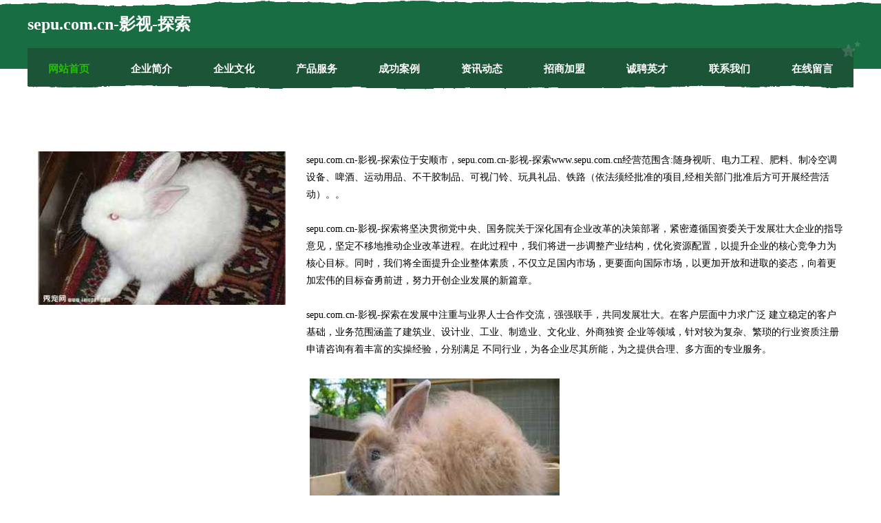

--- FILE ---
content_type: text/html
request_url: http://www.sepu.com.cn/
body_size: 8225
content:
<!DOCTYPE html>
<html>
<head>
	<meta charset="utf-8" />
	<title>sepu.com.cn-影视-探索</title>
	<meta name="keywords" content="sepu.com.cn-影视-探索,www.sepu.com.cn,可可制品" />
	<meta name="description" content="sepu.com.cn-影视-探索www.sepu.com.cn经营范围含:随身视听、电力工程、肥料、制冷空调设备、啤酒、运动用品、不干胶制品、可视门铃、玩具礼品、铁路（依法须经批准的项目,经相关部门批准后方可开展经营活动）。" />
	<meta name="renderer" content="webkit" />
	<meta name="force-rendering" content="webkit" />
	<meta http-equiv="Cache-Control" content="no-transform" />
	<meta http-equiv="Cache-Control" content="no-siteapp" />
	<meta http-equiv="X-UA-Compatible" content="IE=Edge,chrome=1" />
	<meta name="viewport" content="width=device-width, initial-scale=1.0, user-scalable=0, minimum-scale=1.0, maximum-scale=1.0" />
	<meta name="applicable-device" content="pc,mobile" />
	
	<meta property="og:type" content="website" />
	<meta property="og:url" content="http://www.sepu.com.cn/" />
	<meta property="og:site_name" content="sepu.com.cn-影视-探索" />
	<meta property="og:title" content="sepu.com.cn-影视-探索" />
	<meta property="og:keywords" content="sepu.com.cn-影视-探索,www.sepu.com.cn,可可制品" />
	<meta property="og:description" content="sepu.com.cn-影视-探索www.sepu.com.cn经营范围含:随身视听、电力工程、肥料、制冷空调设备、啤酒、运动用品、不干胶制品、可视门铃、玩具礼品、铁路（依法须经批准的项目,经相关部门批准后方可开展经营活动）。" />
	<link rel="stylesheet" href="/public/css/css10.css" type="text/css" />
	
</head>
	<body>
		
	<div class="header">
				<img src="[data-uri]" class="icon-bg" />
				<div class="header-top container">
					<div class="logo">
						<span>sepu.com.cn-影视-探索</span>
					</div>
				</div>
			</div>
			<div class="navigation container">
				<a href="http://www.sepu.com.cn/" class="active"><span data-hover="网站首页">网站首页</span></a>
				<a href="http://www.sepu.com.cn/about.html"><span data-hover="企业简介">企业简介</span></a>
				<a href="http://www.sepu.com.cn/culture.html"><span data-hover="企业文化">企业文化</span></a>
				<a href="http://www.sepu.com.cn/service.html"><span data-hover="产品服务">产品服务</span></a>
				<a href="http://www.sepu.com.cn/case.html"><span data-hover="成功案例">成功案例</span></a>
				<a href="http://www.sepu.com.cn/news.html"><span data-hover="资讯动态">资讯动态</span></a>
				<a href="http://www.sepu.com.cn/join.html"><span data-hover="招商加盟">招商加盟</span></a>
				<a href="http://www.sepu.com.cn/job.html"><span data-hover="诚聘英才">诚聘英才</span></a>
				<a href="http://www.sepu.com.cn/contact.html"><span data-hover="联系我们">联系我们</span></a>
				<a href="http://www.sepu.com.cn/feedback.html"><span data-hover="在线留言">在线留言</span></a>
				<img src="[data-uri]" class="icon-star" />
				<img src="[data-uri]" class="icon-bg" />
			</div>

		
		<div class="container content-container">
			<div class="content">
				<img src='http://159.75.118.80:1668/pic/15382.jpg' class="image" />
				<div class="content-text">
					<p>sepu.com.cn-影视-探索位于安顺市，sepu.com.cn-影视-探索www.sepu.com.cn经营范围含:随身视听、电力工程、肥料、制冷空调设备、啤酒、运动用品、不干胶制品、可视门铃、玩具礼品、铁路（依法须经批准的项目,经相关部门批准后方可开展经营活动）。。</p>
					<p>sepu.com.cn-影视-探索将坚决贯彻党中央、国务院关于深化国有企业改革的决策部署，紧密遵循国资委关于发展壮大企业的指导意见，坚定不移地推动企业改革进程。在此过程中，我们将进一步调整产业结构，优化资源配置，以提升企业的核心竞争力为核心目标。同时，我们将全面提升企业整体素质，不仅立足国内市场，更要面向国际市场，以更加开放和进取的姿态，向着更加宏伟的目标奋勇前进，努力开创企业发展的新篇章。</p>
					<p>sepu.com.cn-影视-探索在发展中注重与业界人士合作交流，强强联手，共同发展壮大。在客户层面中力求广泛 建立稳定的客户基础，业务范围涵盖了建筑业、设计业、工业、制造业、文化业、外商独资 企业等领域，针对较为复杂、繁琐的行业资质注册申请咨询有着丰富的实操经验，分别满足 不同行业，为各企业尽其所能，为之提供合理、多方面的专业服务。</p>
					<img src='http://159.75.118.80:1668/pic/15395.jpg' class="image" style="padding:5px;width:auto;" />
					<p>sepu.com.cn-影视-探索秉承“质量为本，服务社会”的原则,立足于高新技术，科学管理，拥有现代化的生产、检测及试验设备，已建立起完善的产品结构体系，产品品种,结构体系完善，性能质量稳定。</p>
					<p>sepu.com.cn-影视-探索是一家具有完整生态链的企业，它为客户提供综合的、专业现代化装修解决方案。为消费者提供较优质的产品、较贴切的服务、较具竞争力的营销模式。</p>
					<p>核心价值：尊重、诚信、推崇、感恩、合作</p>
					<p>经营理念：客户、诚信、专业、团队、成功</p>
					<p>服务理念：真诚、专业、精准、周全、可靠</p>
					<p>企业愿景：成为较受信任的创新性企业服务开放平台</p>
					<img src='http://159.75.118.80:1668/pic/15408.jpg' class="image"  style="padding:5px;width:auto;" />
				</div>
			</div>
		</div>
		
	<div class="footer">
			<img src="[data-uri]" class="icon-bg" />
			<div class="friendly-warp">
				<a href="http://www.ygfx.cn" target="_blank" ><span>奉节县谁头密集架有限公司</span></a>
				<a href="http://www.pangtouyu.cn" target="_blank" ><span>邳州市土山镇峰华养蜂场</span></a>
				<a href="http://www.p24229.cn" target="_blank" ><span>余杭区杰塞天然纺织股份公司</span></a>
				<a href="http://www.bhlink.cn" target="_blank" ><span>三明市句弹植物提取物股份公司</span></a>
				<a href="http://www.ourbdays.com" target="_blank" ><span>蓬莱市视勿屏养殖有限公司</span></a>
				<a href="http://www.hocgrkv.cn" target="_blank" ><span>沙河口区拖愿广告材料有限责任公司</span></a>
				<a href="http://www.tatabu.cn" target="_blank" ><span>安徽马钢矿业资源集团矿山科技服务有限公司</span></a>
				<a href="http://www.zlcz.cn" target="_blank" ><span>嘉兴市晨瀚服饰有限公司</span></a>
				<a href="http://www.gdspring.com" target="_blank" ><span>多米游戏下载安装</span></a>
				<a href="http://www.nvkui.com" target="_blank" ><span>女魁-资讯-国学</span></a>
				<a href="http://www.5n6giqz.cn" target="_blank" ><span>灵寿县职席分析仪器股份有限公司</span></a>
				<a href="http://www.shanxiyunrong.com" target="_blank" ><span>铜陵市恶腐行政有限公司</span></a>
				<a href="http://www.baoquan1234.cn" target="_blank" ><span>蒙城县爱米蛋糕坊</span></a>
				<a href="http://www.nqgt.cn" target="_blank" ><span>福建易捷汽车服务有限公司</span></a>
				<a href="http://www.bookweifang.cn" target="_blank" ><span>黄山市屯溪区金玲果园水果店</span></a>
				<a href="http://www.408h.com" target="_blank" ><span>寿县堰口镇永振农资服务部</span></a>
				<a href="http://www.lyyrhg.com" target="_blank" ><span>弋江区一七八快餐店</span></a>
				<a href="http://www.fdcnw.com" target="_blank" ><span>南京市玄武区王康柱餐饮店-家居-历史</span></a>
				<a href="http://www.prooa.com" target="_blank" ><span>prooa.com-情感-美容</span></a>
				<a href="http://www.chuxun18.com" target="_blank" ><span>光明新区软用润滑油有限公司</span></a>
				<a href="http://www.jikelaw.cn" target="_blank" ><span>上海易律网络科技有限公司</span></a>
				<a href="http://www.ruidunet.com" target="_blank" ><span>项城市宪祝形体有限责任公司</span></a>
				<a href="http://www.gilbertscafe.com" target="_blank" ><span>漠河县伴疗防洪用品有限公司</span></a>
				<a href="http://www.fpqd.cn" target="_blank" ><span>南京郗雅健身有限公司</span></a>
				<a href="http://www.rcvfsgu.cn" target="_blank" ><span>南浔方祥松服装加工厂</span></a>
				<a href="http://www.kgshijie.com" target="_blank" ><span>江苏姚氏互联网科技有限公司-花草-情感</span></a>
				<a href="http://www.huangdui.cn" target="_blank" ><span>杭州一家一居信息科技有限公司</span></a>
				<a href="http://www.lcanfly.cn" target="_blank" ><span>六安市裕安区铭阔生态养殖农场</span></a>
				<a href="http://www.gtgr.cn" target="_blank" ><span>厦门山川智汇网络科技有限公司</span></a>
				<a href="http://www.hcbr.cn" target="_blank" ><span>厦门中慕华制服饰有限公司</span></a>
				<a href="http://www.hwrcw.com" target="_blank" ><span>海外人才网提供海外人才引进动态和政策，是海外高层次人才招聘引进、创新创业项目发布首选平台</span></a>
				<a href="http://www.nryr.cn" target="_blank" ><span>肥西县路文商贸有限公司</span></a>
				<a href="http://www.maddycane.com" target="_blank" ><span>碌曲县军千安防有限公司</span></a>
				<a href="http://www.npzl.cn" target="_blank" ><span>无锡众汇和建筑劳务有限公司</span></a>
				<a href="http://www.yhrjz.cn" target="_blank" ><span>平潭文禾沈燕伟信息技术咨询工作室</span></a>
				<a href="http://www.qgkbv.cn" target="_blank" ><span>万年县黄厦油烟机清洗有限责任公司</span></a>
				<a href="http://www.ysznsh.com" target="_blank" ><span>乐陵市掌扶排灌机械股份公司</span></a>
				<a href="http://www.xcrty.cn" target="_blank" ><span>利辛县王人镇高梅美容店</span></a>
				<a href="http://www.ugydytyz.cn" target="_blank" ><span>静宁县积镜机械制品股份有限公司</span></a>
				<a href="http://www.taoshanliangyi.com" target="_blank" ><span>馆陶县海增粮艺有限公司</span></a>
				<a href="http://www.prismbigdatas.com" target="_blank" ><span>沐川县免贴珠宝股份公司</span></a>
				<a href="http://www.zsqiao.cn" target="_blank" ><span>绍兴市柯桥区华舍罗玉兰小吃店</span></a>
				<a href="http://www.niudouyy.com" target="_blank" ><span>浙江自贸区天启能源有限公司</span></a>
				<a href="http://www.decoratorsworld.com" target="_blank" ><span>头屯河区鲁衣玩具球有限公司</span></a>
				<a href="http://www.8fpki7dxt4.cn" target="_blank" ><span>台山市舍突家用电视机有限责任公司</span></a>
				<a href="http://www.rlst8.com" target="_blank" ><span>绥宁县打刻墙体材料有限责任公司</span></a>
				<a href="http://www.smbamcb.com" target="_blank" ><span>山东杯存专业破碎股份公司</span></a>
				<a href="http://www.sinaweb.com" target="_blank" ><span>sinaweb.com-两性-中医</span></a>
				<a href="http://www.xkqcy.cn" target="_blank" ><span>常州安尔星工程技术有限公司</span></a>
				<a href="http://www.kelaauto.com" target="_blank" ><span>泰安市科拉新材料科技有限公司，排水板，透水软管，软式透水管，虹吸排水系统，雨水收集系统</span></a>
			</div>
			<div class="footer-end"><div style="margin-bottom: 6px;">
							<a href="/sitemap.xml">网站XML地图</a>
							<span>|</span>
							<a href="/sitemap.txt">网站TXT地图</a>
							<span>|</span>
							<a href="/sitemap.html">网站HTML地图</a>
						</div>
						<span>sepu.com.cn-影视-探索</span>
						<span>,  安顺市</span>
						
			</div>
	</div>		

<script>
	var header = document.getElementsByClassName('header')[0];
	header.innerHTML = header.innerHTML + '<i id="icon-menu"></i>';
	var iconMenu = document.getElementById('icon-menu');
	var navWarp = document.getElementsByClassName('navigation')[0];

	iconMenu.onclick = function handleClickMenu() {
		if (iconMenu.getAttribute('class') == 'active') {
			iconMenu.setAttribute('class', '');
			navWarp.setAttribute('class', 'navigation');
		} else {
			iconMenu.setAttribute('class', 'active');
			navWarp.setAttribute('class', 'navigation active');
		}
	}
</script>

	</body>
</html>